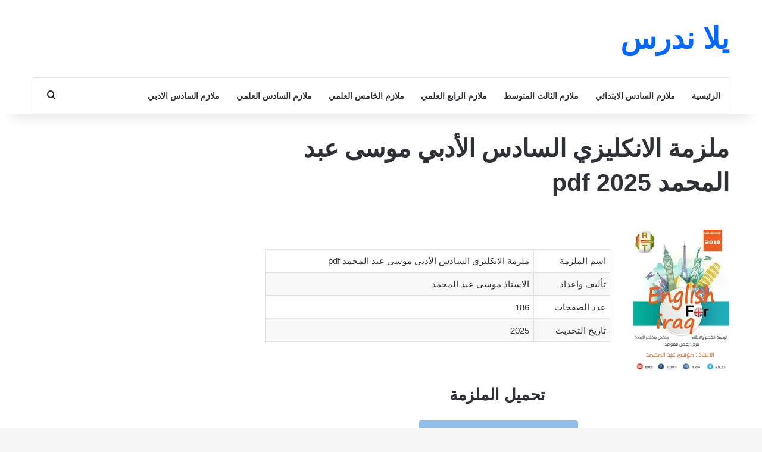

--- FILE ---
content_type: text/html; charset=UTF-8
request_url: https://yallandrs.net/%D9%85%D9%84%D8%B2%D9%85%D8%A9-%D8%A7%D9%84%D8%A7%D9%86%D9%83%D9%84%D9%8A%D8%B2%D9%8A-%D8%A7%D9%84%D8%B3%D8%A7%D8%AF%D8%B3-%D8%A7%D9%84%D8%A3%D8%AF%D8%A8%D9%8A-%D9%85%D9%88%D8%B3%D9%89-%D8%B9%D8%A8/
body_size: 13116
content:
<!DOCTYPE html>
<html dir="rtl" lang="ar" class="" data-skin="light">
<head>
	<meta charset="UTF-8" />
	<link rel="profile" href="https://gmpg.org/xfn/11" />
	<meta name='robots' content='index, follow, max-image-preview:large, max-snippet:-1, max-video-preview:-1' />

	<!-- This site is optimized with the Yoast SEO plugin v26.8 - https://yoast.com/product/yoast-seo-wordpress/ -->
	<title>ملزمة الانكليزي السادس الأدبي موسى عبد المحمد 2025 pdf - يلا ندرس</title>
	<link rel="canonical" href="https://yallandrs.net/ملزمة-الانكليزي-السادس-الأدبي-موسى-عب/" />
	<meta property="og:locale" content="ar_AR" />
	<meta property="og:type" content="article" />
	<meta property="og:title" content="ملزمة الانكليزي السادس الأدبي موسى عبد المحمد 2025 pdf - يلا ندرس" />
	<meta property="og:description" content="اسم الملزمة ملزمة الانكليزي السادس الأدبي موسى عبد المحمد pdf تأليف واعداد الاستاذ موسى عبد المحمد عدد الصفحات 186 تاريخ التحديث 2025 تحميل الملزمة تحميل الملزمة من تيلجرام" />
	<meta property="og:url" content="https://yallandrs.net/ملزمة-الانكليزي-السادس-الأدبي-موسى-عب/" />
	<meta property="og:site_name" content="يلا ندرس" />
	<meta property="article:publisher" content="https://facebook.com/yallandrs" />
	<meta property="article:published_time" content="2023-09-09T19:18:59+00:00" />
	<meta name="author" content="admin" />
	<meta name="twitter:card" content="summary_large_image" />
	<meta name="twitter:label1" content="كُتب بواسطة" />
	<meta name="twitter:data1" content="admin" />
	<script type="application/ld+json" class="yoast-schema-graph">{"@context":"https://schema.org","@graph":[{"@type":"Article","@id":"https://yallandrs.net/%d9%85%d9%84%d8%b2%d9%85%d8%a9-%d8%a7%d9%84%d8%a7%d9%86%d9%83%d9%84%d9%8a%d8%b2%d9%8a-%d8%a7%d9%84%d8%b3%d8%a7%d8%af%d8%b3-%d8%a7%d9%84%d8%a3%d8%af%d8%a8%d9%8a-%d9%85%d9%88%d8%b3%d9%89-%d8%b9%d8%a8/#article","isPartOf":{"@id":"https://yallandrs.net/%d9%85%d9%84%d8%b2%d9%85%d8%a9-%d8%a7%d9%84%d8%a7%d9%86%d9%83%d9%84%d9%8a%d8%b2%d9%8a-%d8%a7%d9%84%d8%b3%d8%a7%d8%af%d8%b3-%d8%a7%d9%84%d8%a3%d8%af%d8%a8%d9%8a-%d9%85%d9%88%d8%b3%d9%89-%d8%b9%d8%a8/"},"author":{"name":"admin","@id":"https://yallandrs.net/#/schema/person/8cb72b2e93fe241cf640d82e6706357f"},"headline":"ملزمة الانكليزي السادس الأدبي موسى عبد المحمد 2025 pdf","datePublished":"2023-09-09T19:18:59+00:00","mainEntityOfPage":{"@id":"https://yallandrs.net/%d9%85%d9%84%d8%b2%d9%85%d8%a9-%d8%a7%d9%84%d8%a7%d9%86%d9%83%d9%84%d9%8a%d8%b2%d9%8a-%d8%a7%d9%84%d8%b3%d8%a7%d8%af%d8%b3-%d8%a7%d9%84%d8%a3%d8%af%d8%a8%d9%8a-%d9%85%d9%88%d8%b3%d9%89-%d8%b9%d8%a8/"},"wordCount":2,"articleSection":["الصف السادس الادبي"],"inLanguage":"ar"},{"@type":"WebPage","@id":"https://yallandrs.net/%d9%85%d9%84%d8%b2%d9%85%d8%a9-%d8%a7%d9%84%d8%a7%d9%86%d9%83%d9%84%d9%8a%d8%b2%d9%8a-%d8%a7%d9%84%d8%b3%d8%a7%d8%af%d8%b3-%d8%a7%d9%84%d8%a3%d8%af%d8%a8%d9%8a-%d9%85%d9%88%d8%b3%d9%89-%d8%b9%d8%a8/","url":"https://yallandrs.net/%d9%85%d9%84%d8%b2%d9%85%d8%a9-%d8%a7%d9%84%d8%a7%d9%86%d9%83%d9%84%d9%8a%d8%b2%d9%8a-%d8%a7%d9%84%d8%b3%d8%a7%d8%af%d8%b3-%d8%a7%d9%84%d8%a3%d8%af%d8%a8%d9%8a-%d9%85%d9%88%d8%b3%d9%89-%d8%b9%d8%a8/","name":"ملزمة الانكليزي السادس الأدبي موسى عبد المحمد 2025 pdf - يلا ندرس","isPartOf":{"@id":"https://yallandrs.net/#website"},"datePublished":"2023-09-09T19:18:59+00:00","author":{"@id":"https://yallandrs.net/#/schema/person/8cb72b2e93fe241cf640d82e6706357f"},"breadcrumb":{"@id":"https://yallandrs.net/%d9%85%d9%84%d8%b2%d9%85%d8%a9-%d8%a7%d9%84%d8%a7%d9%86%d9%83%d9%84%d9%8a%d8%b2%d9%8a-%d8%a7%d9%84%d8%b3%d8%a7%d8%af%d8%b3-%d8%a7%d9%84%d8%a3%d8%af%d8%a8%d9%8a-%d9%85%d9%88%d8%b3%d9%89-%d8%b9%d8%a8/#breadcrumb"},"inLanguage":"ar","potentialAction":[{"@type":"ReadAction","target":["https://yallandrs.net/%d9%85%d9%84%d8%b2%d9%85%d8%a9-%d8%a7%d9%84%d8%a7%d9%86%d9%83%d9%84%d9%8a%d8%b2%d9%8a-%d8%a7%d9%84%d8%b3%d8%a7%d8%af%d8%b3-%d8%a7%d9%84%d8%a3%d8%af%d8%a8%d9%8a-%d9%85%d9%88%d8%b3%d9%89-%d8%b9%d8%a8/"]}]},{"@type":"BreadcrumbList","@id":"https://yallandrs.net/%d9%85%d9%84%d8%b2%d9%85%d8%a9-%d8%a7%d9%84%d8%a7%d9%86%d9%83%d9%84%d9%8a%d8%b2%d9%8a-%d8%a7%d9%84%d8%b3%d8%a7%d8%af%d8%b3-%d8%a7%d9%84%d8%a3%d8%af%d8%a8%d9%8a-%d9%85%d9%88%d8%b3%d9%89-%d8%b9%d8%a8/#breadcrumb","itemListElement":[{"@type":"ListItem","position":1,"name":"الرئيسية","item":"https://yallandrs.net/"},{"@type":"ListItem","position":2,"name":"ملزمة الانكليزي السادس الأدبي موسى عبد المحمد 2025 pdf"}]},{"@type":"WebSite","@id":"https://yallandrs.net/#website","url":"https://yallandrs.net/","name":"يلا ندرس","description":"دليلك الأول لتحميل الملازم والكتب المدرسية","potentialAction":[{"@type":"SearchAction","target":{"@type":"EntryPoint","urlTemplate":"https://yallandrs.net/?s={search_term_string}"},"query-input":{"@type":"PropertyValueSpecification","valueRequired":true,"valueName":"search_term_string"}}],"inLanguage":"ar"},{"@type":"Person","@id":"https://yallandrs.net/#/schema/person/8cb72b2e93fe241cf640d82e6706357f","name":"admin","image":{"@type":"ImageObject","inLanguage":"ar","@id":"https://yallandrs.net/#/schema/person/image/","url":"https://secure.gravatar.com/avatar/ae453182fa70e3d796150d959f35bcf862f3b530a6702e7b67549ed88e0facbc?s=96&d=mm&r=g","contentUrl":"https://secure.gravatar.com/avatar/ae453182fa70e3d796150d959f35bcf862f3b530a6702e7b67549ed88e0facbc?s=96&d=mm&r=g","caption":"admin"},"sameAs":["https://yallandrs.net"],"url":"https://yallandrs.net/author/admin/"}]}</script>
	<!-- / Yoast SEO plugin. -->


<link rel='dns-prefetch' href='//cdnjs.cloudflare.com' />
<link rel="alternate" type="application/rss+xml" title="يلا ندرس &laquo; الخلاصة" href="https://yallandrs.net/feed/" />
<link rel="alternate" type="application/rss+xml" title="يلا ندرس &laquo; خلاصة التعليقات" href="https://yallandrs.net/comments/feed/" />

		<style type="text/css">
			:root{				
			--tie-preset-gradient-1: linear-gradient(135deg, rgba(6, 147, 227, 1) 0%, rgb(155, 81, 224) 100%);
			--tie-preset-gradient-2: linear-gradient(135deg, rgb(122, 220, 180) 0%, rgb(0, 208, 130) 100%);
			--tie-preset-gradient-3: linear-gradient(135deg, rgba(252, 185, 0, 1) 0%, rgba(255, 105, 0, 1) 100%);
			--tie-preset-gradient-4: linear-gradient(135deg, rgba(255, 105, 0, 1) 0%, rgb(207, 46, 46) 100%);
			--tie-preset-gradient-5: linear-gradient(135deg, rgb(238, 238, 238) 0%, rgb(169, 184, 195) 100%);
			--tie-preset-gradient-6: linear-gradient(135deg, rgb(74, 234, 220) 0%, rgb(151, 120, 209) 20%, rgb(207, 42, 186) 40%, rgb(238, 44, 130) 60%, rgb(251, 105, 98) 80%, rgb(254, 248, 76) 100%);
			--tie-preset-gradient-7: linear-gradient(135deg, rgb(255, 206, 236) 0%, rgb(152, 150, 240) 100%);
			--tie-preset-gradient-8: linear-gradient(135deg, rgb(254, 205, 165) 0%, rgb(254, 45, 45) 50%, rgb(107, 0, 62) 100%);
			--tie-preset-gradient-9: linear-gradient(135deg, rgb(255, 203, 112) 0%, rgb(199, 81, 192) 50%, rgb(65, 88, 208) 100%);
			--tie-preset-gradient-10: linear-gradient(135deg, rgb(255, 245, 203) 0%, rgb(182, 227, 212) 50%, rgb(51, 167, 181) 100%);
			--tie-preset-gradient-11: linear-gradient(135deg, rgb(202, 248, 128) 0%, rgb(113, 206, 126) 100%);
			--tie-preset-gradient-12: linear-gradient(135deg, rgb(2, 3, 129) 0%, rgb(40, 116, 252) 100%);
			--tie-preset-gradient-13: linear-gradient(135deg, #4D34FA, #ad34fa);
			--tie-preset-gradient-14: linear-gradient(135deg, #0057FF, #31B5FF);
			--tie-preset-gradient-15: linear-gradient(135deg, #FF007A, #FF81BD);
			--tie-preset-gradient-16: linear-gradient(135deg, #14111E, #4B4462);
			--tie-preset-gradient-17: linear-gradient(135deg, #F32758, #FFC581);

			
					--main-nav-background: #FFFFFF;
					--main-nav-secondry-background: rgba(0,0,0,0.03);
					--main-nav-primary-color: #0088ff;
					--main-nav-contrast-primary-color: #FFFFFF;
					--main-nav-text-color: #2c2f34;
					--main-nav-secondry-text-color: rgba(0,0,0,0.5);
					--main-nav-main-border-color: rgba(0,0,0,0.1);
					--main-nav-secondry-border-color: rgba(0,0,0,0.08);
				
			}
		</style>
	<link rel="alternate" title="oEmbed (JSON)" type="application/json+oembed" href="https://yallandrs.net/wp-json/oembed/1.0/embed?url=https%3A%2F%2Fyallandrs.net%2F%25d9%2585%25d9%2584%25d8%25b2%25d9%2585%25d8%25a9-%25d8%25a7%25d9%2584%25d8%25a7%25d9%2586%25d9%2583%25d9%2584%25d9%258a%25d8%25b2%25d9%258a-%25d8%25a7%25d9%2584%25d8%25b3%25d8%25a7%25d8%25af%25d8%25b3-%25d8%25a7%25d9%2584%25d8%25a3%25d8%25af%25d8%25a8%25d9%258a-%25d9%2585%25d9%2588%25d8%25b3%25d9%2589-%25d8%25b9%25d8%25a8%2F" />
<link rel="alternate" title="oEmbed (XML)" type="text/xml+oembed" href="https://yallandrs.net/wp-json/oembed/1.0/embed?url=https%3A%2F%2Fyallandrs.net%2F%25d9%2585%25d9%2584%25d8%25b2%25d9%2585%25d8%25a9-%25d8%25a7%25d9%2584%25d8%25a7%25d9%2586%25d9%2583%25d9%2584%25d9%258a%25d8%25b2%25d9%258a-%25d8%25a7%25d9%2584%25d8%25b3%25d8%25a7%25d8%25af%25d8%25b3-%25d8%25a7%25d9%2584%25d8%25a3%25d8%25af%25d8%25a8%25d9%258a-%25d9%2585%25d9%2588%25d8%25b3%25d9%2589-%25d8%25b9%25d8%25a8%2F&#038;format=xml" />
<meta name="viewport" content="width=device-width, initial-scale=1.0" /><style id='wp-img-auto-sizes-contain-inline-css' type='text/css'>
img:is([sizes=auto i],[sizes^="auto," i]){contain-intrinsic-size:3000px 1500px}
/*# sourceURL=wp-img-auto-sizes-contain-inline-css */
</style>
<style id='wp-emoji-styles-inline-css' type='text/css'>

	img.wp-smiley, img.emoji {
		display: inline !important;
		border: none !important;
		box-shadow: none !important;
		height: 1em !important;
		width: 1em !important;
		margin: 0 0.07em !important;
		vertical-align: -0.1em !important;
		background: none !important;
		padding: 0 !important;
	}
/*# sourceURL=wp-emoji-styles-inline-css */
</style>
<style id='wp-block-library-inline-css' type='text/css'>
:root{--wp-block-synced-color:#7a00df;--wp-block-synced-color--rgb:122,0,223;--wp-bound-block-color:var(--wp-block-synced-color);--wp-editor-canvas-background:#ddd;--wp-admin-theme-color:#007cba;--wp-admin-theme-color--rgb:0,124,186;--wp-admin-theme-color-darker-10:#006ba1;--wp-admin-theme-color-darker-10--rgb:0,107,160.5;--wp-admin-theme-color-darker-20:#005a87;--wp-admin-theme-color-darker-20--rgb:0,90,135;--wp-admin-border-width-focus:2px}@media (min-resolution:192dpi){:root{--wp-admin-border-width-focus:1.5px}}.wp-element-button{cursor:pointer}:root .has-very-light-gray-background-color{background-color:#eee}:root .has-very-dark-gray-background-color{background-color:#313131}:root .has-very-light-gray-color{color:#eee}:root .has-very-dark-gray-color{color:#313131}:root .has-vivid-green-cyan-to-vivid-cyan-blue-gradient-background{background:linear-gradient(135deg,#00d084,#0693e3)}:root .has-purple-crush-gradient-background{background:linear-gradient(135deg,#34e2e4,#4721fb 50%,#ab1dfe)}:root .has-hazy-dawn-gradient-background{background:linear-gradient(135deg,#faaca8,#dad0ec)}:root .has-subdued-olive-gradient-background{background:linear-gradient(135deg,#fafae1,#67a671)}:root .has-atomic-cream-gradient-background{background:linear-gradient(135deg,#fdd79a,#004a59)}:root .has-nightshade-gradient-background{background:linear-gradient(135deg,#330968,#31cdcf)}:root .has-midnight-gradient-background{background:linear-gradient(135deg,#020381,#2874fc)}:root{--wp--preset--font-size--normal:16px;--wp--preset--font-size--huge:42px}.has-regular-font-size{font-size:1em}.has-larger-font-size{font-size:2.625em}.has-normal-font-size{font-size:var(--wp--preset--font-size--normal)}.has-huge-font-size{font-size:var(--wp--preset--font-size--huge)}.has-text-align-center{text-align:center}.has-text-align-left{text-align:left}.has-text-align-right{text-align:right}.has-fit-text{white-space:nowrap!important}#end-resizable-editor-section{display:none}.aligncenter{clear:both}.items-justified-left{justify-content:flex-start}.items-justified-center{justify-content:center}.items-justified-right{justify-content:flex-end}.items-justified-space-between{justify-content:space-between}.screen-reader-text{border:0;clip-path:inset(50%);height:1px;margin:-1px;overflow:hidden;padding:0;position:absolute;width:1px;word-wrap:normal!important}.screen-reader-text:focus{background-color:#ddd;clip-path:none;color:#444;display:block;font-size:1em;height:auto;left:5px;line-height:normal;padding:15px 23px 14px;text-decoration:none;top:5px;width:auto;z-index:100000}html :where(.has-border-color){border-style:solid}html :where([style*=border-top-color]){border-top-style:solid}html :where([style*=border-right-color]){border-right-style:solid}html :where([style*=border-bottom-color]){border-bottom-style:solid}html :where([style*=border-left-color]){border-left-style:solid}html :where([style*=border-width]){border-style:solid}html :where([style*=border-top-width]){border-top-style:solid}html :where([style*=border-right-width]){border-right-style:solid}html :where([style*=border-bottom-width]){border-bottom-style:solid}html :where([style*=border-left-width]){border-left-style:solid}html :where(img[class*=wp-image-]){height:auto;max-width:100%}:where(figure){margin:0 0 1em}html :where(.is-position-sticky){--wp-admin--admin-bar--position-offset:var(--wp-admin--admin-bar--height,0px)}@media screen and (max-width:600px){html :where(.is-position-sticky){--wp-admin--admin-bar--position-offset:0px}}

/*# sourceURL=wp-block-library-inline-css */
</style><style id='global-styles-inline-css' type='text/css'>
:root{--wp--preset--aspect-ratio--square: 1;--wp--preset--aspect-ratio--4-3: 4/3;--wp--preset--aspect-ratio--3-4: 3/4;--wp--preset--aspect-ratio--3-2: 3/2;--wp--preset--aspect-ratio--2-3: 2/3;--wp--preset--aspect-ratio--16-9: 16/9;--wp--preset--aspect-ratio--9-16: 9/16;--wp--preset--color--black: #000000;--wp--preset--color--cyan-bluish-gray: #abb8c3;--wp--preset--color--white: #ffffff;--wp--preset--color--pale-pink: #f78da7;--wp--preset--color--vivid-red: #cf2e2e;--wp--preset--color--luminous-vivid-orange: #ff6900;--wp--preset--color--luminous-vivid-amber: #fcb900;--wp--preset--color--light-green-cyan: #7bdcb5;--wp--preset--color--vivid-green-cyan: #00d084;--wp--preset--color--pale-cyan-blue: #8ed1fc;--wp--preset--color--vivid-cyan-blue: #0693e3;--wp--preset--color--vivid-purple: #9b51e0;--wp--preset--color--global-color: #0088ff;--wp--preset--gradient--vivid-cyan-blue-to-vivid-purple: linear-gradient(135deg,rgb(6,147,227) 0%,rgb(155,81,224) 100%);--wp--preset--gradient--light-green-cyan-to-vivid-green-cyan: linear-gradient(135deg,rgb(122,220,180) 0%,rgb(0,208,130) 100%);--wp--preset--gradient--luminous-vivid-amber-to-luminous-vivid-orange: linear-gradient(135deg,rgb(252,185,0) 0%,rgb(255,105,0) 100%);--wp--preset--gradient--luminous-vivid-orange-to-vivid-red: linear-gradient(135deg,rgb(255,105,0) 0%,rgb(207,46,46) 100%);--wp--preset--gradient--very-light-gray-to-cyan-bluish-gray: linear-gradient(135deg,rgb(238,238,238) 0%,rgb(169,184,195) 100%);--wp--preset--gradient--cool-to-warm-spectrum: linear-gradient(135deg,rgb(74,234,220) 0%,rgb(151,120,209) 20%,rgb(207,42,186) 40%,rgb(238,44,130) 60%,rgb(251,105,98) 80%,rgb(254,248,76) 100%);--wp--preset--gradient--blush-light-purple: linear-gradient(135deg,rgb(255,206,236) 0%,rgb(152,150,240) 100%);--wp--preset--gradient--blush-bordeaux: linear-gradient(135deg,rgb(254,205,165) 0%,rgb(254,45,45) 50%,rgb(107,0,62) 100%);--wp--preset--gradient--luminous-dusk: linear-gradient(135deg,rgb(255,203,112) 0%,rgb(199,81,192) 50%,rgb(65,88,208) 100%);--wp--preset--gradient--pale-ocean: linear-gradient(135deg,rgb(255,245,203) 0%,rgb(182,227,212) 50%,rgb(51,167,181) 100%);--wp--preset--gradient--electric-grass: linear-gradient(135deg,rgb(202,248,128) 0%,rgb(113,206,126) 100%);--wp--preset--gradient--midnight: linear-gradient(135deg,rgb(2,3,129) 0%,rgb(40,116,252) 100%);--wp--preset--font-size--small: 13px;--wp--preset--font-size--medium: 20px;--wp--preset--font-size--large: 36px;--wp--preset--font-size--x-large: 42px;--wp--preset--spacing--20: 0.44rem;--wp--preset--spacing--30: 0.67rem;--wp--preset--spacing--40: 1rem;--wp--preset--spacing--50: 1.5rem;--wp--preset--spacing--60: 2.25rem;--wp--preset--spacing--70: 3.38rem;--wp--preset--spacing--80: 5.06rem;--wp--preset--shadow--natural: 6px 6px 9px rgba(0, 0, 0, 0.2);--wp--preset--shadow--deep: 12px 12px 50px rgba(0, 0, 0, 0.4);--wp--preset--shadow--sharp: 6px 6px 0px rgba(0, 0, 0, 0.2);--wp--preset--shadow--outlined: 6px 6px 0px -3px rgb(255, 255, 255), 6px 6px rgb(0, 0, 0);--wp--preset--shadow--crisp: 6px 6px 0px rgb(0, 0, 0);}:where(.is-layout-flex){gap: 0.5em;}:where(.is-layout-grid){gap: 0.5em;}body .is-layout-flex{display: flex;}.is-layout-flex{flex-wrap: wrap;align-items: center;}.is-layout-flex > :is(*, div){margin: 0;}body .is-layout-grid{display: grid;}.is-layout-grid > :is(*, div){margin: 0;}:where(.wp-block-columns.is-layout-flex){gap: 2em;}:where(.wp-block-columns.is-layout-grid){gap: 2em;}:where(.wp-block-post-template.is-layout-flex){gap: 1.25em;}:where(.wp-block-post-template.is-layout-grid){gap: 1.25em;}.has-black-color{color: var(--wp--preset--color--black) !important;}.has-cyan-bluish-gray-color{color: var(--wp--preset--color--cyan-bluish-gray) !important;}.has-white-color{color: var(--wp--preset--color--white) !important;}.has-pale-pink-color{color: var(--wp--preset--color--pale-pink) !important;}.has-vivid-red-color{color: var(--wp--preset--color--vivid-red) !important;}.has-luminous-vivid-orange-color{color: var(--wp--preset--color--luminous-vivid-orange) !important;}.has-luminous-vivid-amber-color{color: var(--wp--preset--color--luminous-vivid-amber) !important;}.has-light-green-cyan-color{color: var(--wp--preset--color--light-green-cyan) !important;}.has-vivid-green-cyan-color{color: var(--wp--preset--color--vivid-green-cyan) !important;}.has-pale-cyan-blue-color{color: var(--wp--preset--color--pale-cyan-blue) !important;}.has-vivid-cyan-blue-color{color: var(--wp--preset--color--vivid-cyan-blue) !important;}.has-vivid-purple-color{color: var(--wp--preset--color--vivid-purple) !important;}.has-black-background-color{background-color: var(--wp--preset--color--black) !important;}.has-cyan-bluish-gray-background-color{background-color: var(--wp--preset--color--cyan-bluish-gray) !important;}.has-white-background-color{background-color: var(--wp--preset--color--white) !important;}.has-pale-pink-background-color{background-color: var(--wp--preset--color--pale-pink) !important;}.has-vivid-red-background-color{background-color: var(--wp--preset--color--vivid-red) !important;}.has-luminous-vivid-orange-background-color{background-color: var(--wp--preset--color--luminous-vivid-orange) !important;}.has-luminous-vivid-amber-background-color{background-color: var(--wp--preset--color--luminous-vivid-amber) !important;}.has-light-green-cyan-background-color{background-color: var(--wp--preset--color--light-green-cyan) !important;}.has-vivid-green-cyan-background-color{background-color: var(--wp--preset--color--vivid-green-cyan) !important;}.has-pale-cyan-blue-background-color{background-color: var(--wp--preset--color--pale-cyan-blue) !important;}.has-vivid-cyan-blue-background-color{background-color: var(--wp--preset--color--vivid-cyan-blue) !important;}.has-vivid-purple-background-color{background-color: var(--wp--preset--color--vivid-purple) !important;}.has-black-border-color{border-color: var(--wp--preset--color--black) !important;}.has-cyan-bluish-gray-border-color{border-color: var(--wp--preset--color--cyan-bluish-gray) !important;}.has-white-border-color{border-color: var(--wp--preset--color--white) !important;}.has-pale-pink-border-color{border-color: var(--wp--preset--color--pale-pink) !important;}.has-vivid-red-border-color{border-color: var(--wp--preset--color--vivid-red) !important;}.has-luminous-vivid-orange-border-color{border-color: var(--wp--preset--color--luminous-vivid-orange) !important;}.has-luminous-vivid-amber-border-color{border-color: var(--wp--preset--color--luminous-vivid-amber) !important;}.has-light-green-cyan-border-color{border-color: var(--wp--preset--color--light-green-cyan) !important;}.has-vivid-green-cyan-border-color{border-color: var(--wp--preset--color--vivid-green-cyan) !important;}.has-pale-cyan-blue-border-color{border-color: var(--wp--preset--color--pale-cyan-blue) !important;}.has-vivid-cyan-blue-border-color{border-color: var(--wp--preset--color--vivid-cyan-blue) !important;}.has-vivid-purple-border-color{border-color: var(--wp--preset--color--vivid-purple) !important;}.has-vivid-cyan-blue-to-vivid-purple-gradient-background{background: var(--wp--preset--gradient--vivid-cyan-blue-to-vivid-purple) !important;}.has-light-green-cyan-to-vivid-green-cyan-gradient-background{background: var(--wp--preset--gradient--light-green-cyan-to-vivid-green-cyan) !important;}.has-luminous-vivid-amber-to-luminous-vivid-orange-gradient-background{background: var(--wp--preset--gradient--luminous-vivid-amber-to-luminous-vivid-orange) !important;}.has-luminous-vivid-orange-to-vivid-red-gradient-background{background: var(--wp--preset--gradient--luminous-vivid-orange-to-vivid-red) !important;}.has-very-light-gray-to-cyan-bluish-gray-gradient-background{background: var(--wp--preset--gradient--very-light-gray-to-cyan-bluish-gray) !important;}.has-cool-to-warm-spectrum-gradient-background{background: var(--wp--preset--gradient--cool-to-warm-spectrum) !important;}.has-blush-light-purple-gradient-background{background: var(--wp--preset--gradient--blush-light-purple) !important;}.has-blush-bordeaux-gradient-background{background: var(--wp--preset--gradient--blush-bordeaux) !important;}.has-luminous-dusk-gradient-background{background: var(--wp--preset--gradient--luminous-dusk) !important;}.has-pale-ocean-gradient-background{background: var(--wp--preset--gradient--pale-ocean) !important;}.has-electric-grass-gradient-background{background: var(--wp--preset--gradient--electric-grass) !important;}.has-midnight-gradient-background{background: var(--wp--preset--gradient--midnight) !important;}.has-small-font-size{font-size: var(--wp--preset--font-size--small) !important;}.has-medium-font-size{font-size: var(--wp--preset--font-size--medium) !important;}.has-large-font-size{font-size: var(--wp--preset--font-size--large) !important;}.has-x-large-font-size{font-size: var(--wp--preset--font-size--x-large) !important;}
/*# sourceURL=global-styles-inline-css */
</style>

<style id='classic-theme-styles-inline-css' type='text/css'>
/*! This file is auto-generated */
.wp-block-button__link{color:#fff;background-color:#32373c;border-radius:9999px;box-shadow:none;text-decoration:none;padding:calc(.667em + 2px) calc(1.333em + 2px);font-size:1.125em}.wp-block-file__button{background:#32373c;color:#fff;text-decoration:none}
/*# sourceURL=/wp-includes/css/classic-themes.min.css */
</style>
<link rel='stylesheet' id='font-awesome-css' href='https://cdnjs.cloudflare.com/ajax/libs/font-awesome/5.15.4/css/all.min.css?ver=6.9' type='text/css' media='all' />
<link rel='stylesheet' id='iraq-edu-results-css-css' href='https://yallandrs.net/wp-content/plugins/Iraq%20Edu%20Results/assets/css/frontend.css?ver=1.0.0' type='text/css' media='all' />
<link rel='stylesheet' id='tsn-styles-css' href='https://yallandrs.net/wp-content/plugins/telegram-school-notes/assets/css/tsn-styles.css?ver=1.0.0' type='text/css' media='all' />
<link rel='stylesheet' id='tie-css-base-css' href='https://yallandrs.net/wp-content/themes/jannah/assets/css/base.min.css?ver=7.6.4' type='text/css' media='all' />
<link rel='stylesheet' id='tie-css-styles-css' href='https://yallandrs.net/wp-content/themes/jannah/assets/css/style.min.css?ver=7.6.4' type='text/css' media='all' />
<link rel='stylesheet' id='tie-css-widgets-css' href='https://yallandrs.net/wp-content/themes/jannah/assets/css/widgets.min.css?ver=7.6.4' type='text/css' media='all' />
<link rel='stylesheet' id='tie-css-helpers-css' href='https://yallandrs.net/wp-content/themes/jannah/assets/css/helpers.min.css?ver=7.6.4' type='text/css' media='all' />
<link rel='stylesheet' id='tie-fontawesome5-css' href='https://yallandrs.net/wp-content/themes/jannah/assets/css/fontawesome.css?ver=7.6.4' type='text/css' media='all' />
<link rel='stylesheet' id='tie-css-shortcodes-css' href='https://yallandrs.net/wp-content/themes/jannah/assets/css/plugins/shortcodes.min.css?ver=7.6.4' type='text/css' media='all' />
<link rel='stylesheet' id='tie-css-single-css' href='https://yallandrs.net/wp-content/themes/jannah/assets/css/single.min.css?ver=7.6.4' type='text/css' media='all' />
<link rel='stylesheet' id='tie-css-print-css' href='https://yallandrs.net/wp-content/themes/jannah/assets/css/print.css?ver=7.6.4' type='text/css' media='print' />
<style id='tie-css-print-inline-css' type='text/css'>
#tie-wrapper .mag-box.big-post-left-box li:not(:first-child) .post-title,#tie-wrapper .mag-box.big-post-top-box li:not(:first-child) .post-title,#tie-wrapper .mag-box.half-box li:not(:first-child) .post-title,#tie-wrapper .mag-box.big-thumb-left-box li:not(:first-child) .post-title,#tie-wrapper .mag-box.scrolling-box .slide .post-title,#tie-wrapper .mag-box.miscellaneous-box li:not(:first-child) .post-title{font-weight: 500;}#header-notification-bar{background: var( --tie-preset-gradient-13 );}#header-notification-bar{--tie-buttons-color: #FFFFFF;--tie-buttons-border-color: #FFFFFF;--tie-buttons-hover-color: #e1e1e1;--tie-buttons-hover-text: #000000;}#header-notification-bar{--tie-buttons-text: #000000;}@media (max-width: 991px){#theme-header.has-normal-width-logo #logo img {width:137px !important;max-width:100% !important;height: auto !important;max-height: 200px !important;}}#respond .comment-form-email {width: 100% !important;float: none !important;}.entry-header-outer #breadcrumb { display: none;} .custom-container { max-width: 1200px; margin: 20px auto; padding: 20px; background-color: #fff; border-radius: 10px; box-shadow: 0 4px 10px rgba(0,0,0,0.1); text-align: center; } .custom-cards-container { display: flex; flex-wrap: wrap; justify-content: space-around; } .custom-card { background-color: #eaeaea; border-radius: 10px; margin: 15px; padding: 20px; text-align: center; box-shadow: 0 4px 8px rgba(0,0,0,0.1); transition: transform 0.3s ease,background-color 0.3s ease,box-shadow 0.3s ease; cursor: pointer; width: 250px; } .custom-card:hover { background-color: #ddd; transform: translateY(-10px); box-shadow: 0 8px 16px rgba(0,0,0,0.2); } .custom-card i { font-size: 3rem; margin-bottom: 15px; color: #007bff; transition: color 0.3s ease; } .custom-card:hover i { color: #0056b3; } .custom-card a { text-decoration: none; color: #007bff; font-size: 1.25rem; font-weight: bold; display: block; margin-top: 10px; transition: color 0.3s ease; } .custom-card a:hover { color: #0056b3; } @media (max-width: 768px) { .custom-cards-container { flex-direction: column; align-items: center; } } .sixth-grade-subjects { font-family: 'Arial',sans-serif; max-width: 1200px; margin: 0 auto; padding: 20px; background-color: #f0f4f8; border-radius: 10px; box-shadow: 0 0 20px rgba(0,0,0,0.1); } .sixth-grade-subjects h1 { text-align: center; color: #2c3e50; margin-bottom: 30px; font-size: 2.5em; } .sixth-grade-subjects .subjects-grid { display: grid; grid-template-columns: repeat(auto-fit,minmax(200px,1fr)); gap: 20px; } .sixth-grade-subjects .subject-card { background-color: #ffffff; border-radius: 8px; padding: 20px; text-align: center; transition: transform 0.3s ease,box-shadow 0.3s ease; cursor: pointer; } .sixth-grade-subjects .subject-card:hover { transform: translateY(-5px); box-shadow: 0 10px 20px rgba(0,0,0,0.1); } .sixth-grade-subjects .subject-icon { font-size: 2.5em; margin-bottom: 15px; } .sixth-grade-subjects .subject-title { font-size: 1.1em; font-weight: bold; color: #34495e; margin-bottom: 20px; } .sixth-grade-subjects .subject-link { display: inline-block; padding: 8px 16px; background-color: #3498db; color: #ffffff; text-decoration: none; border-radius: 5px; transition: background-color 0.3s ease; font-size: 0.9em; } .sixth-grade-subjects .subject-link:hover { background-color: #2980b9; } @media (max-width: 768px) { .sixth-grade-subjects .subjects-grid { grid-template-columns: repeat(2,1fr); } } @media (max-width: 480px) { .sixth-grade-subjects .subjects-grid { grid-template-columns: 1fr; } }#third-grade-materials { font-family: 'Arial',sans-serif; max-width: 800px; margin: 0 auto; padding: 20px; background-color: #f0f8ff; border-radius: 15px; box-shadow: 0 0 20px rgba(0,0,0,0.1); } #third-grade-materials h1 { color: #2c3e50; text-align: center; margin-bottom: 30px; font-size: 2.5em; } #third-grade-materials .options { display: flex; justify-content: space-around; margin-top: 50px; } #third-grade-materials .option { background-color: #3498db; color: white; padding: 20px 30px; border-radius: 10px; text-decoration: none; font-size: 1.2em; transition: all 0.3s ease; display: flex; flex-direction: column; align-items: center; width: 40%; } #third-grade-materials .option:hover { background-color: #2980b9; transform: translateY(-5px); box-shadow: 0 5px 15px rgba(0,0,0,0.2); } #third-grade-materials .icon { font-size: 3em; margin-bottom: 10px; } #third-grade-materials .decoration { position: absolute; font-size: 5em; opacity: 0.1; color: #34495e; } #third-grade-materials .top-left { top: 10px; left: 10px; } #third-grade-materials .bottom-right { bottom: 10px; right: 10px; } .educational-stages { max-width: 1200px; margin: 0 auto; padding: 40px 20px; font-family: 'Arial',sans-serif;}.section-title { text-align: center; font-size: 36px; color: #333; margin-bottom: 40px;}.stages-container { display: flex; flex-wrap: wrap; justify-content: center; gap: 30px;}.stage-card { width: 200px; height: 200px; background-color: #fff; border-radius: 10px; box-shadow: 0 4px 6px rgba(0,0,0,0.1); display: flex; flex-direction: column; align-items: center; justify-content: center; text-decoration: none; color: #333; transition: all 0.3s ease;}.stage-card:hover { transform: translateY(-10px); box-shadow: 0 10px 20px rgba(0,0,0,0.2);}.stage-card i { font-size: 48px; margin-bottom: 15px;}.stage-card h3 { font-size: 18px; text-align: center;}.elementary { background-color: #FFD700; }.middle-school { background-color: #98FB98; }.high-school.scientific-4 { background-color: #87CEFA; }.high-school.scientific-5 { background-color: #DDA0DD; }.high-school.scientific-6 { background-color: #F0E68C; }.high-school.literary { background-color: #FFA07A; }@media (max-width: 768px) { .stages-container { gap: 20px; } .stage-card { width: 150px; height: 150px; } .stage-card i { font-size: 36px; } .stage-card h3 { font-size: 16px; }}.edu-container { font-family: 'Arial',sans-serif; max-width: 1200px; margin: 0 auto; padding: 20px; } .edu-header { text-align: center; margin-bottom: 40px; } .edu-header h1 { color: #2c3e50; font-size: 2.5em; } .edu-stages { display: flex; flex-direction: column; } .edu-stage { background-color: #ecf0f1; border-radius: 10px; padding: 20px; margin-bottom: 30px; box-shadow: 0 4px 6px rgba(0,0,0,0.1); } .edu-stage h2 { color: #3498db; text-align: center; margin-bottom: 20px; } .edu-levels { display: flex; flex-wrap: wrap; justify-content: space-around; } .edu-level { background-color: #fff; border-radius: 5px; padding: 15px; margin: 10px; width: calc(33.33% - 20px); box-shadow: 0 2px 4px rgba(0,0,0,0.1); transition: transform 0.3s ease; } .edu-level:hover { transform: translateY(-5px); } .edu-level h3 { color: #2c3e50; margin-bottom: 15px; text-align: center; } .edu-links { display: flex; justify-content: center; } .edu-link { text-decoration: none; color: #fff; background-color: #3498db; padding: 8px 15px; border-radius: 5px; margin: 0 5px; transition: background-color 0.3s ease; } .edu-link:hover { background-color: #2980b9; } .edu-icon { margin-left: 5px; } @media (max-width: 768px) { .edu-level { width: calc(50% - 20px); } } @media (max-width: 480px) { .edu-level { width: 100%; } }
/*# sourceURL=tie-css-print-inline-css */
</style>
<script type="text/javascript" src="https://yallandrs.net/wp-includes/js/jquery/jquery.min.js?ver=3.7.1" id="jquery-core-js"></script>
<script type="text/javascript" src="https://yallandrs.net/wp-includes/js/jquery/jquery-migrate.min.js?ver=3.4.1" id="jquery-migrate-js"></script>
<link rel="https://api.w.org/" href="https://yallandrs.net/wp-json/" /><link rel="alternate" title="JSON" type="application/json" href="https://yallandrs.net/wp-json/wp/v2/posts/2240" /><link rel="EditURI" type="application/rsd+xml" title="RSD" href="https://yallandrs.net/xmlrpc.php?rsd" />
<link rel="stylesheet" href="https://yallandrs.net/wp-content/themes/jannah/rtl.css" type="text/css" media="screen" /><meta name="generator" content="WordPress 6.9" />
<link rel='shortlink' href='https://yallandrs.net/?p=2240' />
<meta http-equiv="X-UA-Compatible" content="IE=edge">
</head>

<body id="tie-body" class="rtl wp-singular post-template-default single single-post postid-2240 single-format-standard wp-theme-jannah wrapper-has-shadow block-head-1 magazine2 is-thumb-overlay-disabled is-desktop is-header-layout-3 sidebar-left has-sidebar post-layout-1 narrow-title-narrow-media">

	

<div class="background-overlay">

	<div id="tie-container" class="site tie-container">

		
		<div id="tie-wrapper">
			
<header id="theme-header" class="theme-header header-layout-3 main-nav-light main-nav-default-light main-nav-below main-nav-boxed no-stream-item has-shadow has-normal-width-logo mobile-header-centered">
	
<div class="container header-container">
	<div class="tie-row logo-row">

		
		<div class="logo-wrapper">
			<div class="tie-col-md-4 logo-container clearfix">
				<div id="mobile-header-components-area_1" class="mobile-header-components"><ul class="components"><li class="mobile-component_menu custom-menu-link"><a href="#" id="mobile-menu-icon" class=""><span class="tie-mobile-menu-icon nav-icon is-layout-1"></span><span class="screen-reader-text">القائمة</span></a></li></ul></div>
		<div id="logo" class="text-logo" >

			
			<a title="يلا ندرس" href="https://yallandrs.net/">
				<div class="logo-text">يلا ندرس</div>			</a>

			
		</div><!-- #logo /-->

		<div id="mobile-header-components-area_2" class="mobile-header-components"><ul class="components"><li class="mobile-component_search custom-menu-link">
				<a href="#" class="tie-search-trigger-mobile">
					<span class="tie-icon-search tie-search-icon" aria-hidden="true"></span>
					<span class="screen-reader-text">بحث عن</span>
				</a>
			</li></ul></div>			</div><!-- .tie-col /-->
		</div><!-- .logo-wrapper /-->

		
	</div><!-- .tie-row /-->
</div><!-- .container /-->

<div class="main-nav-wrapper">
	<nav id="main-nav" data-skin="search-in-main-nav" class="main-nav header-nav live-search-parent menu-style-default menu-style-solid-bg"  aria-label="القائمة الرئيسية">
		<div class="container">

			<div class="main-menu-wrapper">

				
				<div id="menu-components-wrap">

					
					<div class="main-menu main-menu-wrap">
						<div id="main-nav-menu" class="main-menu header-menu"><ul id="menu-%d8%a7%d9%84%d9%82%d8%a7%d8%a6%d9%85%d8%a9-%d8%a7%d9%84%d8%b1%d8%a6%d9%8a%d8%b3%d9%8a%d8%a9" class="menu"><li id="menu-item-3899" class="menu-item menu-item-type-custom menu-item-object-custom menu-item-home menu-item-3899"><a href="https://yallandrs.net/">الرئيسية</a></li>
<li id="menu-item-3908" class="menu-item menu-item-type-custom menu-item-object-custom menu-item-3908"><a href="https://yallandrs.net/ملازم-السادس-الابتدائي-pdf/">ملازم السادس الابتدائي</a></li>
<li id="menu-item-3909" class="menu-item menu-item-type-custom menu-item-object-custom menu-item-3909"><a href="https://yallandrs.net/ملازم-الثالث-المتوسط-pdf/">ملازم الثالث المتوسط</a></li>
<li id="menu-item-3910" class="menu-item menu-item-type-custom menu-item-object-custom menu-item-3910"><a href="https://yallandrs.net/ملازم-رابع-علمي-pdf/">ملازم الرابع العلمي</a></li>
<li id="menu-item-3911" class="menu-item menu-item-type-custom menu-item-object-custom menu-item-3911"><a href="https://yallandrs.net/ملازم-خامس-علمي-pdf/">ملازم الخامس العلمي</a></li>
<li id="menu-item-3912" class="menu-item menu-item-type-custom menu-item-object-custom menu-item-3912"><a href="https://yallandrs.net/ملازم-سادس-علمي-pdf/">ملازم السادس العلمي</a></li>
<li id="menu-item-3913" class="menu-item menu-item-type-custom menu-item-object-custom menu-item-3913"><a href="https://yallandrs.net/ملازم-سادس-ادبي-pdf/">ملازم السادس الادبي</a></li>
</ul></div>					</div><!-- .main-menu /-->

					<ul class="components">			<li class="search-compact-icon menu-item custom-menu-link">
				<a href="#" class="tie-search-trigger">
					<span class="tie-icon-search tie-search-icon" aria-hidden="true"></span>
					<span class="screen-reader-text">بحث عن</span>
				</a>
			</li>
			</ul><!-- Components -->
				</div><!-- #menu-components-wrap /-->
			</div><!-- .main-menu-wrapper /-->
		</div><!-- .container /-->

			</nav><!-- #main-nav /-->
</div><!-- .main-nav-wrapper /-->

</header>

<div id="content" class="site-content container"><div id="main-content-row" class="tie-row main-content-row">

<div class="main-content tie-col-md-8 tie-col-xs-12" role="main">

	
	<article id="the-post" class="container-wrapper post-content tie-standard">

		
<header class="entry-header-outer">

	<nav id="breadcrumb"><a href="https://yallandrs.net/"><span class="tie-icon-home" aria-hidden="true"></span> الرئيسية</a><em class="delimiter">/</em><a href="https://yallandrs.net/category/%d8%a7%d9%84%d8%b5%d9%81-%d8%a7%d9%84%d8%b3%d8%a7%d8%af%d8%b3-%d8%a7%d9%84%d8%a7%d8%af%d8%a8%d9%8a/">الصف السادس الادبي</a><em class="delimiter">/</em><span class="current">ملزمة الانكليزي السادس الأدبي موسى عبد المحمد 2025 pdf</span></nav><script type="application/ld+json">{"@context":"http:\/\/schema.org","@type":"BreadcrumbList","@id":"#Breadcrumb","itemListElement":[{"@type":"ListItem","position":1,"item":{"name":"\u0627\u0644\u0631\u0626\u064a\u0633\u064a\u0629","@id":"https:\/\/yallandrs.net\/"}},{"@type":"ListItem","position":2,"item":{"name":"\u0627\u0644\u0635\u0641 \u0627\u0644\u0633\u0627\u062f\u0633 \u0627\u0644\u0627\u062f\u0628\u064a","@id":"https:\/\/yallandrs.net\/category\/%d8%a7%d9%84%d8%b5%d9%81-%d8%a7%d9%84%d8%b3%d8%a7%d8%af%d8%b3-%d8%a7%d9%84%d8%a7%d8%af%d8%a8%d9%8a\/"}}]}</script>
	<div class="entry-header">

		
		<h1 class="post-title entry-title">
			ملزمة الانكليزي السادس الأدبي موسى عبد المحمد 2025 pdf		</h1>

			</div><!-- .entry-header /-->

	
	
</header><!-- .entry-header-outer /-->



		<div class="entry-content entry clearfix">

			
			<div class="wp-block-columns is-layout-flex wp-container-core-columns-is-layout-7 wp-block-columns-is-layout-flex">
<div class="wp-block-column is-layout-flow wp-block-column-is-layout-flow" style="flex-basis:25%">
<figure class="wp-block-image size-large is-resized"><img alt="ملزمة اللغة الانكليزية موسى عبد المحمد سادس ادبي 2020" decoding="async" height="238"  src="https://yallandrs.net/wp-content/uploads/2023/09/ملزمة-اللغة-الانكليزية-موسى-عبد-المحمد-سادس-ادبي-2020.webp" width="162"/></figure>
</div>
<div class="wp-block-column is-layout-flow wp-block-column-is-layout-flow" style="flex-basis:75%">
<figure class="wp-block-table">
<table class="has-fixed-layout">
<tbody>
<tr>
<td>اسم الملزمة</td>
<td>ملزمة الانكليزي السادس الأدبي موسى عبد المحمد pdf</td>
</tr>
<tr>
<td>تأليف واعداد</td>
<td>الاستاذ موسى عبد المحمد</td>
</tr>
<tr>
<td>عدد الصفحات</td>
<td>186</td>
</tr>
<tr>
<td>تاريخ التحديث</td>
<td>2025</td>
</tr>
</tbody>
</table>
</figure>
</div>
</div>
<h2 class="has-text-align-center wp-block-heading">تحميل الملزمة</h2>
<p style="text-align: center;"><a class="shortc-button big blue" href="https://t.me/yallandrsbot?start=qQPMPRE"><span aria-hidden="true" class="fab fa-telegram"></span> تحميل الملزمة من تيلجرام</a> </p>

			
		</div><!-- .entry-content /-->

				<div id="post-extra-info">
			<div class="theiaStickySidebar">
				
			</div>
		</div>

		<div class="clearfix"></div>
		<script id="tie-schema-json" type="application/ld+json">{"@context":"http:\/\/schema.org","@type":"Article","dateCreated":"2023-09-09T22:18:59+00:00","datePublished":"2023-09-09T22:18:59+00:00","dateModified":"2023-09-09T22:18:59+00:00","headline":"\u0645\u0644\u0632\u0645\u0629 \u0627\u0644\u0627\u0646\u0643\u0644\u064a\u0632\u064a \u0627\u0644\u0633\u0627\u062f\u0633 \u0627\u0644\u0623\u062f\u0628\u064a \u0645\u0648\u0633\u0649 \u0639\u0628\u062f \u0627\u0644\u0645\u062d\u0645\u062f 2025 pdf","name":"\u0645\u0644\u0632\u0645\u0629 \u0627\u0644\u0627\u0646\u0643\u0644\u064a\u0632\u064a \u0627\u0644\u0633\u0627\u062f\u0633 \u0627\u0644\u0623\u062f\u0628\u064a \u0645\u0648\u0633\u0649 \u0639\u0628\u062f \u0627\u0644\u0645\u062d\u0645\u062f 2025 pdf","keywords":[],"url":"https:\/\/yallandrs.net\/%d9%85%d9%84%d8%b2%d9%85%d8%a9-%d8%a7%d9%84%d8%a7%d9%86%d9%83%d9%84%d9%8a%d8%b2%d9%8a-%d8%a7%d9%84%d8%b3%d8%a7%d8%af%d8%b3-%d8%a7%d9%84%d8%a3%d8%af%d8%a8%d9%8a-%d9%85%d9%88%d8%b3%d9%89-%d8%b9%d8%a8\/","description":"\u0627\u0633\u0645 \u0627\u0644\u0645\u0644\u0632\u0645\u0629 \u0645\u0644\u0632\u0645\u0629 \u0627\u0644\u0627\u0646\u0643\u0644\u064a\u0632\u064a \u0627\u0644\u0633\u0627\u062f\u0633 \u0627\u0644\u0623\u062f\u0628\u064a \u0645\u0648\u0633\u0649 \u0639\u0628\u062f \u0627\u0644\u0645\u062d\u0645\u062f pdf \u062a\u0623\u0644\u064a\u0641 \u0648\u0627\u0639\u062f\u0627\u062f \u0627\u0644\u0627\u0633\u062a\u0627\u0630 \u0645\u0648\u0633\u0649 \u0639\u0628\u062f \u0627\u0644\u0645\u062d\u0645\u062f \u0639\u062f\u062f \u0627\u0644\u0635\u0641\u062d\u0627\u062a 186 \u062a\u0627\u0631\u064a\u062e \u0627\u0644\u062a\u062d\u062f\u064a\u062b 2025 \u062a\u062d\u0645\u064a\u0644 \u0627\u0644\u0645\u0644\u0632\u0645\u0629 \u062a\u062d\u0645\u064a\u0644 \u0627\u0644\u0645\u0644\u0632\u0645\u0629 \u0645\u0646 \u062a\u064a\u0644\u062c\u0631\u0627\u0645","copyrightYear":"2023","articleSection":"\u0627\u0644\u0635\u0641 \u0627\u0644\u0633\u0627\u062f\u0633 \u0627\u0644\u0627\u062f\u0628\u064a","articleBody":"\n\n\n\n\n\n\n\n\n\u0627\u0633\u0645 \u0627\u0644\u0645\u0644\u0632\u0645\u0629\n\u0645\u0644\u0632\u0645\u0629 \u0627\u0644\u0627\u0646\u0643\u0644\u064a\u0632\u064a \u0627\u0644\u0633\u0627\u062f\u0633 \u0627\u0644\u0623\u062f\u0628\u064a \u0645\u0648\u0633\u0649 \u0639\u0628\u062f \u0627\u0644\u0645\u062d\u0645\u062f pdf\n\n\n\u062a\u0623\u0644\u064a\u0641 \u0648\u0627\u0639\u062f\u0627\u062f\n\u0627\u0644\u0627\u0633\u062a\u0627\u0630 \u0645\u0648\u0633\u0649 \u0639\u0628\u062f \u0627\u0644\u0645\u062d\u0645\u062f\n\n\n\u0639\u062f\u062f \u0627\u0644\u0635\u0641\u062d\u0627\u062a\n186\n\n\n\u062a\u0627\u0631\u064a\u062e \u0627\u0644\u062a\u062d\u062f\u064a\u062b\n2025\n\n\n\n\n\n\n\u062a\u062d\u0645\u064a\u0644 \u0627\u0644\u0645\u0644\u0632\u0645\u0629\n \u062a\u062d\u0645\u064a\u0644 \u0627\u0644\u0645\u0644\u0632\u0645\u0629 \u0645\u0646 \u062a\u064a\u0644\u062c\u0631\u0627\u0645 \n","publisher":{"@id":"#Publisher","@type":"Organization","name":"\u064a\u0644\u0627 \u0646\u062f\u0631\u0633","logo":{"@type":"ImageObject","url":"https:\/\/yallandrs.net\/wp-content\/uploads\/2025\/05\/yallandrs.webp"},"sameAs":["https:\/\/facebook.com\/yallandrs","https:\/\/instagram.com\/yallandrs","https:\/\/t.me\/yallandrs"]},"sourceOrganization":{"@id":"#Publisher"},"copyrightHolder":{"@id":"#Publisher"},"mainEntityOfPage":{"@type":"WebPage","@id":"https:\/\/yallandrs.net\/%d9%85%d9%84%d8%b2%d9%85%d8%a9-%d8%a7%d9%84%d8%a7%d9%86%d9%83%d9%84%d9%8a%d8%b2%d9%8a-%d8%a7%d9%84%d8%b3%d8%a7%d8%af%d8%b3-%d8%a7%d9%84%d8%a3%d8%af%d8%a8%d9%8a-%d9%85%d9%88%d8%b3%d9%89-%d8%b9%d8%a8\/","breadcrumb":{"@id":"#Breadcrumb"}},"author":{"@type":"Person","name":"admin","url":"https:\/\/yallandrs.net\/author\/admin\/"}}</script>

	</article><!-- #the-post /-->

	
	<div class="post-components">

		
	</div><!-- .post-components /-->

	
</div><!-- .main-content -->

</div><!-- .main-content-row /--></div><!-- #content /-->
<footer id="footer" class="site-footer dark-skin dark-widgetized-area">

	
			<div id="footer-widgets-container">
				<div class="container">
									</div><!-- .container /-->
			</div><!-- #Footer-widgets-container /-->
			
			<div id="site-info" class="site-info site-info-layout-2">
				<div class="container">
					<div class="tie-row">
						<div class="tie-col-md-12">

							<div class="copyright-text copyright-text-first">جميع الحقوق محفوظة © يلا ندرس 2026</div><div class="footer-menu"><ul id="menu-%d8%b5%d9%81%d8%ad%d8%a7%d8%aa" class="menu"><li id="menu-item-10398" class="menu-item menu-item-type-post_type menu-item-object-page menu-item-10398"><a href="https://yallandrs.net/%d8%b3%d9%8a%d8%a7%d8%b3%d8%a9-%d8%a7%d9%84%d8%ae%d8%b5%d9%88%d8%b5%d9%8a%d8%a9/">سياسة الخصوصية</a></li>
<li id="menu-item-10399" class="menu-item menu-item-type-post_type menu-item-object-page menu-item-10399"><a href="https://yallandrs.net/%d8%a7%d8%aa%d8%b5%d9%84-%d8%a8%d9%86%d8%a7/">اتصل بنا</a></li>
<li id="menu-item-10400" class="menu-item menu-item-type-post_type menu-item-object-page menu-item-10400"><a href="https://yallandrs.net/%d8%a7%d8%a8%d9%84%d8%ba-%d8%b9%d9%86-%d8%ad%d8%b0%d9%81-%d9%83%d8%aa%d8%a7%d8%a8/">الابلغ عن حذف كتاب ينتهك حقوق الطبع والنشر من الموقع</a></li>
<li id="menu-item-10401" class="menu-item menu-item-type-post_type menu-item-object-page menu-item-10401"><a href="https://yallandrs.net/%d8%a7%d8%b1%d8%b3%d9%84-%d9%83%d8%aa%d8%a7%d8%a8/">ارسل كتاب لرفعه على الموقع</a></li>
<li id="menu-item-10402" class="menu-item menu-item-type-post_type menu-item-object-page menu-item-10402"><a href="https://yallandrs.net/%d9%85%d9%86-%d9%86%d8%ad%d9%86/">من نحن</a></li>
<li id="menu-item-10403" class="menu-item menu-item-type-post_type menu-item-object-page menu-item-10403"><a href="https://yallandrs.net/%d8%a7%d8%b9%d9%84%d9%86-%d9%85%d8%b9%d9%86%d8%a7/">اعلن معنا</a></li>
</ul></div><ul class="social-icons"><li class="social-icons-item"><a class="social-link facebook-social-icon" rel="external noopener nofollow" target="_blank" href="https://facebook.com/yallandrs"><span class="tie-social-icon tie-icon-facebook"></span><span class="screen-reader-text">فيسبوك</span></a></li><li class="social-icons-item"><a class="social-link instagram-social-icon" rel="external noopener nofollow" target="_blank" href="https://instagram.com/yallandrs"><span class="tie-social-icon tie-icon-instagram"></span><span class="screen-reader-text">انستقرام</span></a></li><li class="social-icons-item"><a class="social-link telegram-social-icon" rel="external noopener nofollow" target="_blank" href="https://t.me/yallandrs"><span class="tie-social-icon tie-icon-paper-plane"></span><span class="screen-reader-text">تيلقرام</span></a></li></ul> 

						</div><!-- .tie-col /-->
					</div><!-- .tie-row /-->
				</div><!-- .container /-->
			</div><!-- #site-info /-->
			
</footer><!-- #footer /-->





		</div><!-- #tie-wrapper /-->

		
	<aside class=" side-aside normal-side dark-skin dark-widgetized-area appear-from-left" aria-label="القائمة الجانبية الثانوية" style="visibility: hidden;">
		<div data-height="100%" class="side-aside-wrapper has-custom-scroll">

			<a href="#" class="close-side-aside remove big-btn">
				<span class="screen-reader-text">إغلاق</span>
			</a><!-- .close-side-aside /-->


			
				<div id="mobile-container">

											<div id="mobile-search">
							<form role="search" method="get" class="search-form" action="https://yallandrs.net/">
				<label>
					<span class="screen-reader-text">البحث عن:</span>
					<input type="search" class="search-field" placeholder="بحث &hellip;" value="" name="s" />
				</label>
				<input type="submit" class="search-submit" value="بحث" />
			</form>							</div><!-- #mobile-search /-->
						
					<div id="mobile-menu" class="">
											</div><!-- #mobile-menu /-->

					
				</div><!-- #mobile-container /-->
			

			
		</div><!-- .side-aside-wrapper /-->
	</aside><!-- .side-aside /-->

	
	</div><!-- #tie-container /-->
</div><!-- .background-overlay /-->

<script type="speculationrules">
{"prefetch":[{"source":"document","where":{"and":[{"href_matches":"/*"},{"not":{"href_matches":["/wp-*.php","/wp-admin/*","/wp-content/uploads/*","/wp-content/*","/wp-content/plugins/*","/wp-content/themes/jannah/*","/*\\?(.+)"]}},{"not":{"selector_matches":"a[rel~=\"nofollow\"]"}},{"not":{"selector_matches":".no-prefetch, .no-prefetch a"}}]},"eagerness":"conservative"}]}
</script>
<div id="autocomplete-suggestions" class="autocomplete-suggestions"></div><div id="is-scroller-outer"><div id="is-scroller"></div></div><div id="fb-root"></div>		<div id="tie-popup-search-desktop" class="tie-popup tie-popup-search-wrap" style="display: none;">
			<a href="#" class="tie-btn-close remove big-btn light-btn">
				<span class="screen-reader-text">إغلاق</span>
			</a>
			<div class="popup-search-wrap-inner">

				<div class="live-search-parent pop-up-live-search" data-skin="live-search-popup" aria-label="بحث">

										<form method="get" class="tie-popup-search-form" action="https://yallandrs.net/">
							<input class="tie-popup-search-input is-ajax-search" inputmode="search" type="text" name="s" title="بحث عن" autocomplete="off" placeholder="إكتب كلمة البحث ثم إضغط زر الإدخال" />
							<button class="tie-popup-search-submit" type="submit">
								<span class="tie-icon-search tie-search-icon" aria-hidden="true"></span>
								<span class="screen-reader-text">بحث عن</span>
							</button>
						</form>
						
				</div><!-- .pop-up-live-search /-->

			</div><!-- .popup-search-wrap-inner /-->
		</div><!-- .tie-popup-search-wrap /-->
				<div id="tie-popup-search-mobile" class="tie-popup tie-popup-search-wrap" style="display: none;">
			<a href="#" class="tie-btn-close remove big-btn light-btn">
				<span class="screen-reader-text">إغلاق</span>
			</a>
			<div class="popup-search-wrap-inner">

				<div class="live-search-parent pop-up-live-search" data-skin="live-search-popup" aria-label="بحث">

										<form method="get" class="tie-popup-search-form" action="https://yallandrs.net/">
							<input class="tie-popup-search-input " inputmode="search" type="text" name="s" title="بحث عن" autocomplete="off" placeholder="بحث عن" />
							<button class="tie-popup-search-submit" type="submit">
								<span class="tie-icon-search tie-search-icon" aria-hidden="true"></span>
								<span class="screen-reader-text">بحث عن</span>
							</button>
						</form>
						
				</div><!-- .pop-up-live-search /-->

			</div><!-- .popup-search-wrap-inner /-->
		</div><!-- .tie-popup-search-wrap /-->
		<script type="text/javascript" src="https://yallandrs.net/wp-content/plugins/Iraq%20Edu%20Results/assets/js/frontend.js?ver=1.0.0" id="iraq-edu-results-js-js"></script>
<script type="text/javascript" id="tie-scripts-js-extra">
/* <![CDATA[ */
var tie = {"is_rtl":"1","ajaxurl":"https://yallandrs.net/wp-admin/admin-ajax.php","is_side_aside_light":"","is_taqyeem_active":"","is_sticky_video":"1","mobile_menu_top":"","mobile_menu_active":"area_1","mobile_menu_parent":"true","lightbox_all":"","lightbox_gallery":"true","lightbox_skin":"dark","lightbox_thumb":"horizontal","lightbox_arrows":"true","is_singular":"1","autoload_posts":"","reading_indicator":"","lazyload":"","select_share":"","select_share_twitter":"","select_share_facebook":"","select_share_linkedin":"","select_share_email":"","facebook_app_id":"5303202981","twitter_username":"","responsive_tables":"true","ad_blocker_detector":"","sticky_behavior":"default","sticky_desktop":"","sticky_mobile":"true","sticky_mobile_behavior":"upwards","ajax_loader":"\u003Cdiv class=\"loader-overlay\"\u003E\n\t\t\t\t\u003Cdiv class=\"spinner\"\u003E\n\t\t\t\t\t\u003Cdiv class=\"bounce1\"\u003E\u003C/div\u003E\n\t\t\t\t\t\u003Cdiv class=\"bounce2\"\u003E\u003C/div\u003E\n\t\t\t\t\t\u003Cdiv class=\"bounce3\"\u003E \u003C/div\u003E\n\t\t\t\t\u003C/div\u003E\n\t\t\t\u003C/div\u003E","type_to_search":"","lang_no_results":"\u0644\u0645 \u064a\u062a\u0645 \u0627\u0644\u0639\u062b\u0648\u0631 \u0639\u0644\u0649 \u0646\u062a\u0627\u0626\u062c","sticky_share_mobile":"","sticky_share_post":"","sticky_share_post_menu":""};
//# sourceURL=tie-scripts-js-extra
/* ]]> */
</script>
<script type="text/javascript" src="https://yallandrs.net/wp-content/themes/jannah/assets/js/scripts.min.js?ver=7.6.4" id="tie-scripts-js"></script>
<script type="text/javascript" src="https://yallandrs.net/wp-content/themes/jannah/assets/js/sliders.min.js?ver=7.6.4" id="tie-js-sliders-js"></script>
<script type="text/javascript" src="https://yallandrs.net/wp-content/themes/jannah/assets/js/shortcodes.js?ver=7.6.4" id="tie-js-shortcodes-js"></script>
<script type="text/javascript" src="https://yallandrs.net/wp-content/themes/jannah/assets/js/desktop.min.js?ver=7.6.4" id="tie-js-desktop-js"></script>
<script type="text/javascript" src="https://yallandrs.net/wp-content/themes/jannah/assets/js/live-search.js?ver=7.6.4" id="tie-js-livesearch-js"></script>
<script type="text/javascript" src="https://yallandrs.net/wp-content/themes/jannah/assets/js/single.min.js?ver=7.6.4" id="tie-js-single-js"></script>
<script id="wp-emoji-settings" type="application/json">
{"baseUrl":"https://s.w.org/images/core/emoji/17.0.2/72x72/","ext":".png","svgUrl":"https://s.w.org/images/core/emoji/17.0.2/svg/","svgExt":".svg","source":{"concatemoji":"https://yallandrs.net/wp-includes/js/wp-emoji-release.min.js?ver=6.9"}}
</script>
<script type="module">
/* <![CDATA[ */
/*! This file is auto-generated */
const a=JSON.parse(document.getElementById("wp-emoji-settings").textContent),o=(window._wpemojiSettings=a,"wpEmojiSettingsSupports"),s=["flag","emoji"];function i(e){try{var t={supportTests:e,timestamp:(new Date).valueOf()};sessionStorage.setItem(o,JSON.stringify(t))}catch(e){}}function c(e,t,n){e.clearRect(0,0,e.canvas.width,e.canvas.height),e.fillText(t,0,0);t=new Uint32Array(e.getImageData(0,0,e.canvas.width,e.canvas.height).data);e.clearRect(0,0,e.canvas.width,e.canvas.height),e.fillText(n,0,0);const a=new Uint32Array(e.getImageData(0,0,e.canvas.width,e.canvas.height).data);return t.every((e,t)=>e===a[t])}function p(e,t){e.clearRect(0,0,e.canvas.width,e.canvas.height),e.fillText(t,0,0);var n=e.getImageData(16,16,1,1);for(let e=0;e<n.data.length;e++)if(0!==n.data[e])return!1;return!0}function u(e,t,n,a){switch(t){case"flag":return n(e,"\ud83c\udff3\ufe0f\u200d\u26a7\ufe0f","\ud83c\udff3\ufe0f\u200b\u26a7\ufe0f")?!1:!n(e,"\ud83c\udde8\ud83c\uddf6","\ud83c\udde8\u200b\ud83c\uddf6")&&!n(e,"\ud83c\udff4\udb40\udc67\udb40\udc62\udb40\udc65\udb40\udc6e\udb40\udc67\udb40\udc7f","\ud83c\udff4\u200b\udb40\udc67\u200b\udb40\udc62\u200b\udb40\udc65\u200b\udb40\udc6e\u200b\udb40\udc67\u200b\udb40\udc7f");case"emoji":return!a(e,"\ud83e\u1fac8")}return!1}function f(e,t,n,a){let r;const o=(r="undefined"!=typeof WorkerGlobalScope&&self instanceof WorkerGlobalScope?new OffscreenCanvas(300,150):document.createElement("canvas")).getContext("2d",{willReadFrequently:!0}),s=(o.textBaseline="top",o.font="600 32px Arial",{});return e.forEach(e=>{s[e]=t(o,e,n,a)}),s}function r(e){var t=document.createElement("script");t.src=e,t.defer=!0,document.head.appendChild(t)}a.supports={everything:!0,everythingExceptFlag:!0},new Promise(t=>{let n=function(){try{var e=JSON.parse(sessionStorage.getItem(o));if("object"==typeof e&&"number"==typeof e.timestamp&&(new Date).valueOf()<e.timestamp+604800&&"object"==typeof e.supportTests)return e.supportTests}catch(e){}return null}();if(!n){if("undefined"!=typeof Worker&&"undefined"!=typeof OffscreenCanvas&&"undefined"!=typeof URL&&URL.createObjectURL&&"undefined"!=typeof Blob)try{var e="postMessage("+f.toString()+"("+[JSON.stringify(s),u.toString(),c.toString(),p.toString()].join(",")+"));",a=new Blob([e],{type:"text/javascript"});const r=new Worker(URL.createObjectURL(a),{name:"wpTestEmojiSupports"});return void(r.onmessage=e=>{i(n=e.data),r.terminate(),t(n)})}catch(e){}i(n=f(s,u,c,p))}t(n)}).then(e=>{for(const n in e)a.supports[n]=e[n],a.supports.everything=a.supports.everything&&a.supports[n],"flag"!==n&&(a.supports.everythingExceptFlag=a.supports.everythingExceptFlag&&a.supports[n]);var t;a.supports.everythingExceptFlag=a.supports.everythingExceptFlag&&!a.supports.flag,a.supports.everything||((t=a.source||{}).concatemoji?r(t.concatemoji):t.wpemoji&&t.twemoji&&(r(t.twemoji),r(t.wpemoji)))});
//# sourceURL=https://yallandrs.net/wp-includes/js/wp-emoji-loader.min.js
/* ]]> */
</script>

</body>
</html>


--- FILE ---
content_type: text/javascript
request_url: https://yallandrs.net/wp-content/plugins/Iraq%20Edu%20Results/assets/js/frontend.js?ver=1.0.0
body_size: -102
content:
jQuery(document).ready(function($) {
    // إضافة سمات data-label للجداول للأجهزة المحمولة
    $('.iraq-edu-table tbody tr').each(function() {
        var headers = [];
        
        // الحصول على نصوص الترويسة
        $(this).closest('table').find('thead th').each(function() {
            headers.push($(this).text());
        });
        
        // إضافة سمة data-label لكل خلية
        $(this).find('td').each(function(index) {
            $(this).attr('data-label', headers[index]);
        });
    });
});